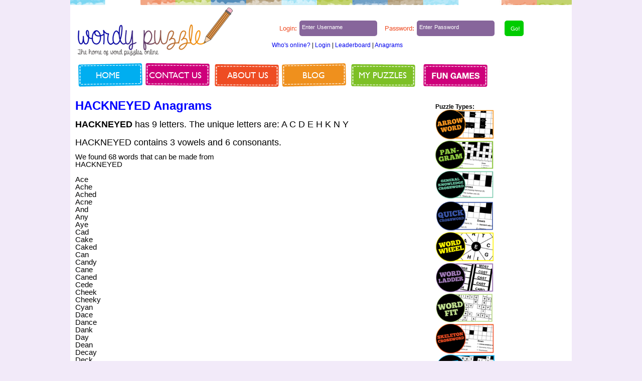

--- FILE ---
content_type: text/html
request_url: http://www.wordypuzzle.com/word-anagrams/hackneyed
body_size: 3400
content:
<!DOCTYPE html>
<!--[if lt IE 7 ]> <html lang="en" class="ie6"> <![endif]-->
<!--[if IE 7 ]> <html lang="en" class="ie7"> <![endif]-->
<!--[if IE 8 ]> <html lang="en" class="ie8"> <![endif]-->
<!--[if IE 9 ]> <html lang="en" class="ie9"> <![endif]-->
<!--[if (gt IE 9)|!(IE)]><!--> <html lang="en"> <!--<![endif]-->
<head>
<meta http-equiv="X-UA-Compatible" content="IE=edge" />
<meta charset="utf-8">
<meta name="viewport" content="width=device-width, initial-scale=1.0">
<title>HACKNEYED Anagrams</title><meta name="description" content ="HACKNEYED anagrams and sub-anagrams of HACKNEYED and all words that can be made from HACKNEYED from Wordy Puzzle, including compound anagrams and more..." /><link rel="stylesheet" href="http://www.wordypuzzle.com/css/style.css" />
<!-- Begin Cookie Consent plugin by Silktide - http://silktide.com/cookieconsent -->
<script type="text/javascript">
    window.cookieconsent_options = {"message":"This website uses cookies to ensure you get the best experience on our website","dismiss":"Got it!","learnMore":"More info","link":"http://www.wordypuzzle.com/cookiepolicy.php","theme":"dark-bottom"};
</script>

<script type="text/javascript" 

src="//s3.amazonaws.com/cc.silktide.com/cookieconsent.latest.min.js"></script>
<!-- End Cookie Consent plugin -->

</head>

<body>
<!--Start Wrapper-->
<div id="wrapper">
<div class="inner_wrap">

<div class="top"></div>

<!-- Start logo-->
<div class="logo_section">
<div class="logo"><a href="http://www.wordypuzzle.com/index.php"><img src="http://www.wordypuzzle.com/images/logo.png" alt="" width="330" height="107"></a></div>
<div class="right_side">
<form action="http://www.wordypuzzle.com/login.php" method="POST">
<p>Login:</p>
<input name="userid" type="text" placeholder="Enter Username">
<p>Password:</p>
<input name="userpassword" type="password" placeholder="Enter Password">
<p></p>
<input type="submit" value="Go!" name="submit">
<br><br><br><br>
</form>
<a href='http://www.wordypuzzle.com/whosonline.php'>Who's online?</a> | <a href='http://www.wordypuzzle.com/login.php'>Login</a>
 | <a href='http://www.wordypuzzle.com/leaderboard.php'>Leaderboard</a>
 | <a href='http://www.wordypuzzle.com/anagrams.php'>Anagrams</a>
 </div>

</div>
<!-- End logo-->
<!-- Start menu-->
<div class="menu_section">
<nav>
<ul>
<li><a href="http://www.wordypuzzle.com/index.php">Home</a></li>
<li style="padding:0px 0px 0px 7px;"><a href="http://www.wordypuzzle.com/contactus.php">Contact us</a></li>
<li style="padding:0px 17px 0px 0px;"><a href="http://www.wordypuzzle.com/aboutus.php">About us </a></li>
<li><a href="http://www.wordypuzzle.com/puzzle-blog.php">Blog</a></li>
<li style="padding: 0px 0px 0px 16px;"><a href="http://www.wordypuzzle.com/mypuzzles.php">My Puzzles</a></li>
</ul>
</nav>


<div class="socil">
<ul>
<a href="http://www.wordypuzzle.com/just-for-fun-games.php"><img border="0" style="padding-top:3px" src="http://www.wordypuzzle.com/justforfun.gif"></a>


</ul>
</div>

</div>
<!-- End menu-->

<!-- Start main_area-->
<div class="main_area">


<!-- Start main_area_left-->
<div class="main_area_left">
<h1>HACKNEYED Anagrams</h1><span style='font-size:150%'><b>HACKNEYED</b> has 9 letters. The unique letters are: A C D E H K N Y<br /><br />HACKNEYED contains 3 vowels and 6 consonants.</span><br /><br /><div style="float:right;margin-left:5px;margin-bottom:5px">
<script async src="//pagead2.googlesyndication.com/pagead/js/adsbygoogle.js"></script>
<!-- wordy main blog -->
<ins class="adsbygoogle"
     style="display:inline-block;width:336px;height:280px"
     data-ad-client="ca-pub-1136077408594055"
     data-ad-slot="6830155728"></ins>
<script>
(adsbygoogle = window.adsbygoogle || []).push({});
</script>
</div>
<span style='font-size:125%'>We found 68 words that can be made from HACKNEYED<br /><br />Ace<br />Ache<br />Ached<br />Acne<br />And<br />Any<br />Aye<br />Cad<br />Cake<br />Caked<br />Can<br />Candy<br />Cane<br />Caned<br />Cede<br />Cheek<br />Cheeky<br />Cyan<br />Dace<br />Dance<br />Dank<br />Day<br />Dean<br />Decay<br />Deck<br />Den<br />Deny<br />Dye<br />Dyne<br />Each<br />Eke<br />Eked<br />End<br />Eye<br />Eyed<br />Hack<br />Hacked<br />Hackney<br />Hackneyed<br />Had<br />Hake<br />Hand<br />Handy<br />Hay<br />Head<br />Heady<br />Heed<br />Hen<br />Hence<br />Hey<br />Hyena<br />Keen<br />Ken<br />Key<br />Keyed<br />Knead<br />Knee<br />Kneed<br />Naked<br />Nay<br />Neck<br />Necked<br />Nee<br />Need<br />Needy<br />Yak<br />Yea<br />Yen<br /></span><br /><h2 style='font-size:125%;color:red'>Anagrams of HACKNEYED</h2><br />
<span style='font-size:115%'>
Below is a list of anagrams and compound anagrams of HACKNEYED, also known as subanagrams. Compound anagrams are ways of combining the various words that can be made from HACKNEYED in such a way that, together, they form an anagram of the original word. We found the following anagrams:<p><br />And cheeky<br />Deck hyena<br />Hack needy<br />Hacked yen<br />Hay necked<br />Heady neck<br /></span><br /><br /><h2 style='font-size:125%;color:red'>Words That Rhyme with HACKNEYED</h2><br /><br />Here are the words we found that rhyme with HACKNEYED (includes near rhymes where applicable)<br /><br />ATROPHIED, BANDIED, BLOODIED, BREASTFEED, BULLIED, BUOYED, BURIED, BUSIED, CARRIED, COPIED, CURRIED, DALLIED, EMBODIED, EMPTIED, ENVIED, FANCIED, FERRIED, FLURRIED, FRENZIED, HARRIED, HURRIED, JELLIED, JOURNEYED, LEVIED, LIVERIED, LOBBIED, MARRIED, MONEYED, MUDDIED, MUTINIED, PARODIED, PARRIED, PILLORIED, QUERIED, RALLIED, READIED, REMARRIED, REMEDIED, SALARIED, SCURRIED, STEADIED, STUDIED, STYMIED, SULLIED, TALLIED, TAXIED, UNHURRIED, UNMARRIED, UNSULLIED, UNWORRIED, VARIED, WEARIED, WORRIED<br /><br />Want more anagrams? Browse by first-letter below, or visit the <a href='http://www.wordypuzzle.com/anagrams.php'>Anagram Homepage</a><br /><br /><a href='http://www.wordypuzzle.com/anagram-letters/A/1'>A</a> | <a href='http://www.wordypuzzle.com/anagram-letters/B/1'>B</a> | <a href='http://www.wordypuzzle.com/anagram-letters/C/1'>C</a> | <a href='http://www.wordypuzzle.com/anagram-letters/D/1'>D</a> | <a href='http://www.wordypuzzle.com/anagram-letters/E/1'>E</a> | <a href='http://www.wordypuzzle.com/anagram-letters/F/1'>F</a> | <a href='http://www.wordypuzzle.com/anagram-letters/G/1'>G</a> | <a href='http://www.wordypuzzle.com/anagram-letters/H/1'>H</a> | <a href='http://www.wordypuzzle.com/anagram-letters/I/1'>I</a> | <a href='http://www.wordypuzzle.com/anagram-letters/J/1'>J</a> | <a href='http://www.wordypuzzle.com/anagram-letters/K/1'>K</a> | <a href='http://www.wordypuzzle.com/anagram-letters/L/1'>L</a> | <a href='http://www.wordypuzzle.com/anagram-letters/M/1'>M</a> | <a href='http://www.wordypuzzle.com/anagram-letters/N/1'>N</a> | <a href='http://www.wordypuzzle.com/anagram-letters/O/1'>O</a> | <a href='http://www.wordypuzzle.com/anagram-letters/P/1'>P</a> | <a href='http://www.wordypuzzle.com/anagram-letters/Q/1'>Q</a> | <a href='http://www.wordypuzzle.com/anagram-letters/R/1'>R</a> | <a href='http://www.wordypuzzle.com/anagram-letters/S/1'>S</a> | <a href='http://www.wordypuzzle.com/anagram-letters/T/1'>T</a> | <a href='http://www.wordypuzzle.com/anagram-letters/U/1'>U</a> | <a href='http://www.wordypuzzle.com/anagram-letters/V/1'>V</a> | <a href='http://www.wordypuzzle.com/anagram-letters/W/1'>W</a> | <a href='http://www.wordypuzzle.com/anagram-letters/X/1'>X</a> | <a href='http://www.wordypuzzle.com/anagram-letters/Y/1'>Y</a> | <a href='http://www.wordypuzzle.com/anagram-letters/Z/1'>Z</a><br /><br /><form action='../anagramsearch.php' method='post'>
Search : <input type='text' size='20' name='search'></input>
<input type='submit' name='submit' value='submit'>
</form><br /><br />Do you like puzzles? Did you know that as a member of wordy puzzle you can play three puzzles for FREE every single day of the week? There's also a paid membership for access to all content. <a href='http://www.wordypuzzle.com/register.php' style='font-size:125%'>Create a free account</a> now >>>


</div>
<!-- end main_area_left-->





<!-- start main_area_left-->

<div class="main_area_right">

<br /><br /><b>Puzzle Types:</b><br />
<a href='http://www.wordypuzzle.com/play-arrowword-online.php'><img src='http://www.wordypuzzle.com/images/arrowword.png' height='59' alt='Arrow word Puzzles'></a><br>
<a href='http://www.wordypuzzle.com/play-pangram-online.php'><img src='http://www.wordypuzzle.com/images/pangram.png' height='59' alt='Pangram Puzzles'></a><br />
<a href='http://www.wordypuzzle.com/play-general-knowledge-crosswords.php'><img src='http://www.wordypuzzle.com/images/gk.png' height='59' alt='General Knowledge Crosswords'></a><br />
<a href='http://www.wordypuzzle.com/play-quick-crosswords.php'><img src='http://www.wordypuzzle.com/images/quick.png' height='59' alt='Quick Crosswords'></a><br />

<a href='http://www.wordypuzzle.com/play-wordwheel-puzzles.php'><img src='http://www.wordypuzzle.com/images/wordwheel.png' height='59' alt='Wordwheels'></a><br />
<a href='http://www.wordypuzzle.com/play-word-ladders.php'><img src='http://www.wordypuzzle.com/images/wordladder.png' height='59' alt='Word Ladders'></a><br />
<a href='http://www.wordypuzzle.com/play-word-fit-online.php'><img src='http://www.wordypuzzle.com/images/wordfit.png' height='59' alt='Word Fit'></a><br />
<a href='http://www.wordypuzzle.com/play-skeleton-crosswords-online.php'><img src='http://www.wordypuzzle.com/images/skeleton.png' height='59' alt='Skeleton Crosswords'></a><br />

<a href='http://www.wordypuzzle.com/play-atoz-puzzles.php'><img src='http://www.wordypuzzle.com/images/azpuzzle.png' height='59' alt='A to Z Puzzles'></a><br />
<a href='http://www.wordypuzzle.com/play-codewords-online.php'><img src='http://www.wordypuzzle.com/images/codeword.png' height='59' alt='Codewords'></a><br />
<a href='http://www.wordypuzzle.com/play-cryptograms-online.php'><img src='http://www.wordypuzzle.com/images/cryptogram.png' height='59' alt='Cryprograms Online'></a><br />
<a href='http://www.wordypuzzle.com/play-everylettercounts.php'><img src='http://www.wordypuzzle.com/images/elc.png' height='59' alt='Every Letter Counts'></a><br />

</div>
<!-- End main_area_right-->




<div class="footer"><p>&copy; Wordy Puzzle 2021 | Puzzle publishers - visit our <a href="http://www.wordypuzzle.com/puzzle-publishers.php" style="text-decoration:underline">Publish Puzzles</a> page. <a href="http://www.clarity-media.co.uk/privacypolicy.php">Privacy Policy</a></p></div>




</div>

<!-- End main_area-->













</div>

</div>



</body>
</html>


--- FILE ---
content_type: text/html; charset=utf-8
request_url: https://www.google.com/recaptcha/api2/aframe
body_size: 258
content:
<!DOCTYPE HTML><html><head><meta http-equiv="content-type" content="text/html; charset=UTF-8"></head><body><script nonce="AgYBJVgrteMZuVy5K-XtsA">/** Anti-fraud and anti-abuse applications only. See google.com/recaptcha */ try{var clients={'sodar':'https://pagead2.googlesyndication.com/pagead/sodar?'};window.addEventListener("message",function(a){try{if(a.source===window.parent){var b=JSON.parse(a.data);var c=clients[b['id']];if(c){var d=document.createElement('img');d.src=c+b['params']+'&rc='+(localStorage.getItem("rc::a")?sessionStorage.getItem("rc::b"):"");window.document.body.appendChild(d);sessionStorage.setItem("rc::e",parseInt(sessionStorage.getItem("rc::e")||0)+1);localStorage.setItem("rc::h",'1769082274386');}}}catch(b){}});window.parent.postMessage("_grecaptcha_ready", "*");}catch(b){}</script></body></html>

--- FILE ---
content_type: text/css
request_url: http://www.wordypuzzle.com/css/style.css
body_size: 13199
content:
@font-face {
  font-family: 'Gautami';
  src: url('Gautami.eot?#iefix') format('embedded-opentype'),  url('Gautami.woff') format('woff'), url('Gautami.ttf')  format('truetype'), url('Gautami.svg#Gautami') format('svg');
  font-weight: normal;
  font-style: normal;
}

@font-face {
  font-family: 'GillSansMT';
  src: url('GillSansMT.eot?#iefix') format('embedded-opentype'),  url('GillSansMT.woff') format('woff'), url('GillSansMT.ttf')  format('truetype'), url('GillSansMT.svg#GillSansMT') format('svg');
  font-weight: normal;
  font-style: normal;
}

@font-face {
  font-family: 'LucidaHandwriting-Italic';
  src: url('LucidaHandwriting-Italic.eot?#iefix') format('embedded-opentype'),  url('LucidaHandwriting-Italic.woff') format('woff'), url('LucidaHandwriting-Italic.ttf')  format('truetype'), url('LucidaHandwriting-Italic.svg#LucidaHandwriting-Italic') format('svg');
  font-weight: normal;
  font-style: normal;
}


::-webkit-input-placeholder {color: #fff;}
:-moz-placeholder { color: #fff;}
::-moz-placeholder {    color: #fff;  }
:-ms-input-placeholder {    color: #fff;  }
html, body, div, span, applet, object, iframe, h2, h3, h4, h5, h6, p, blockquote, pre,a, abbr, acronym, address, big, cite, code,del, dfn, em, font, img, ins, kbd, q, s, samp,
small, strike, strong, sub, sup, tt, var,b, u, i, center,dl, dt, dd, ol, ul, li,fieldset, form, label, legend,caption{
margin: 0;	padding: 0;	border: 0;	outline: 0;	font-size: 100%;vertical-align: baseline;	background: transparent;}
body {	line-height: 1;}
ol, ul {list-style: none;}
blockquote, q {	quotes: none;}
blockquote:before, blockquote:after,q:before, q:after {	content: '';content: none;}
:focus {outline: 0;}
ins {text-decoration: none;}
del {	text-decoration: line-through;}
a{ text-decoration:none; color:#blue;}
html, body { font-family: arial; font-size: 12px; color: #000000; background:#f2eaf9;  font-family:Arial, Helvetica, sans-serif }
input, select, textarea { font-family: arial; font-size: 12px; color: #414141; }
html>/**/body  h2,h3,h4,h5,h6 , x:-moz-any-link {font-weight:normal;}

h1 { color:blue;}

.clearfix { clear: both; height: 0px; }

#wrapper{ position: relative; display: block; width: 100%; min-height: 100%;}
.inner_wrap { width:1000px;  margin:0 auto; background:#fff!important; }

.top{ width:1000px; background:url(../images/top_heading.png) no-repeat top; margin:0px 0px 0px 0px; height:11px; }


.logo_section{ width:1000px; float:left; margin:0px 0px 0px 0px; background:#fff!important;  }
.logo{ float:left; margin:0px 0px 0px 0px; width:330px;}

.right_side{ float:right; margin:25px 0px 0px 0px; width:598px;  height:42px; }
/*background:url(../images/login_bg.png) no-repeat;*/
.right_side p{  font-family: 'Gautami'; float: left;text-align:left;padding: 15px 5px 0px 15px;  color:#ee4c23; font-size:14px; font-weight:normal;}
.right_side input[type="text"]{ width:150px; float:left; margin:5px 0px 0px 0px; padding:0px 0px 0px 5px; color:#fff; font-size:12px; border-radius: 5px;-moz-border-radius: 5px;-webkit-border-radius: 5px; height:31px; border:none; background:#87669b;   font-family: 'Gautami'; line-height: 37px;}

.right_side input[type="password"]{ width:150px; float:left; margin:5px 0px 0px 0px; padding:0px 0px 0px 5px; color:#fff; font-size:12px; border-radius: 5px;-moz-border-radius: 5px;-webkit-border-radius: 5px; height:31px; border:none; background:#87669b;   font-family: 'Gautami'; line-height: 37px;}

.right_side input[type="submit"]{ width:38px; float:left; margin:5px 0px 0px 0px; padding:0px 0px 0px 5px; color:#fff; font-size:12px; border-radius: 5px;-moz-border-radius: 5px;-webkit-border-radius: 5px; height:31px; border:none; background:#00cc00;   font-family: 'Gautami'; line-height: 37px;}

.menu_section{ width:1000px; float:left; margin:0px 0px 0px 0px; background:#fff!important;  }

nav{ float:left; margin:5px 0px 0px 15px; background:url(../images/menu_bg.png) no-repeat; width:675px;  }
nav ul { list-style:none; margin:0px 0px 0px 0px; float:left; }
nav ul li{ list-style:none; margin:0px 0px 0px 0px; float:left;  position:relative;   font-family: 'GillSansMT';font-weight:300;}
nav ul li a{ font-size:17px;  text-decoration:none; color:#fff;padding:16px 15px 25px 36px; display:block; text-transform:uppercase;}
nav ul li:last-child{ padding-right:0px; border-right:0px}

.socil{ float:right; margin:0px 0px 0px 0px; width:300px;  }
.socil ul { list-style:none; margin:0px 0px 0px 0px; float:left; }
.socil ul li{ list-style:none; margin:0px 0px 0px 0px; float:left;  position:relative; height: 22px;}
.socil ul li a{ text-decoration:none; color:#fff;padding:0px 0px 25px 0px; display:block; }



.main_area{ width:1000px; float:left; margin:0px 0px 0px 0px; background:#fff!important;}
.main_area_left{ width:700px; float:left; margin:0px 0px 0px 10px;}

.banner{ width:700px; float:left; margin:10px 0px 0px 0px;  border-radius:20px;-moz-border-radius: 20px;-webkit-border-radius: 20px;  border: 1px solid #ffa800; overflow:hidden;}
.banner img{ width:700px; margin:0px 0px 0px 0px; border-radius:20px;-moz-border-radius: 20px;-webkit-border-radius: 20px;}

/*
.jssorb01 div           (normal)
.jssorb01 div:hover     (normal mouseover)
.jssorb01 .av           (active)
.jssorb01 .av:hover     (active mouseover)
.jssorb01 .dn           (mousedown)
*/
.jssorb01 div, .jssorb01 div:hover, .jssorb01 .av
{
filter: alpha(opacity=70);
opacity: .7;
overflow:hidden;
cursor: pointer;
border: #000 1px solid;
}
.jssorb01 div { background-color: gray; }
.jssorb01 div:hover, .jssorb01 .av:hover { background-color: #d3d3d3; }
.jssorb01 .av { background-color: #fff; }
.jssorb01 .dn, .jssorb01 .dn:hover { background-color: #555555; }

.play{ width:700px; float:left; margin:25px 0px 0px 0px; border-radius:20px;-moz-border-radius: 20px;-webkit-border-radius: 20px;  border: 1px solid #ffa800; overflow:hidden;}
.play h1{font-family: 'LucidaHandwriting-Italic'; text-transform:uppercase; float: left;text-align:left;padding: 11px 5px 11px 8px;  color:#000; font-size:13px; font-weight:bold; background:#ffa800; width:100%; }
.play ul { list-style:none; margin:0px 0px 0px 0px; float:left; }
.play ul li{ list-style:none; margin:0px 0px 0px 0px; float:left;  position:relative; width:162px; padding: 0px 11px 0px 0px;}
.play ul li a{ text-decoration:none; color:#fff;padding:10px 10px 10px 10px; display:block; }
.play ul li a img{ width:162px; height:82px; }



.main_area_right{ width:262px; float:right; margin:0px 10px 0px 0px;}

.leader{ width:262px; float:right; margin:8px 0px 0px 0px; border-radius:20px;-moz-border-radius: 20px;-webkit-border-radius: 20px;  border: 1px solid #ffa800; overflow:hidden;}
.leader h1{font-family: 'LucidaHandwriting-Italic'; text-transform:uppercase; float: left;text-align:left;padding: 11px 5px 11px 8px;  color:#000; font-size:13px; font-weight:bold; background:#ffa800; width:262px; margin-bottom:5px; }

.box{ width:246px; float:left; margin:0px 0px 7px 7px; border-radius:5px;-moz-border-radius:5px;-webkit-border-radius:5px;  border: 1px solid #414141; }

.box_left{ width:60px; float:left; margin:5px 0px 0px 0px; height:34px; }
.box_left img{ width:60px; float:left; margin:5px 0px 0px 5px; }
.box_left_img{ width:41px; float:left; margin:2px 0px 0px 17px; height:34px; font-family: 'Gautami'; float: left;text-align:center;padding:11px 5px 0px 0px;  color:#fff; font-size:19px; background:url(../images/blu.png) no-repeat;   }
.box_left_img1{ width:41px; float:left; margin:2px 0px 0px 17px; height:34px; font-family: 'Gautami'; float: left;text-align:center;padding:11px 5px 0px 0px;  color:#fff; font-size:19px; background:url(../images/red.png) no-repeat;   }

.box_left_img2{ width:41px; float:left; margin:2px 0px 0px 17px; height:34px; font-family: 'Gautami'; float: left;text-align:center;padding:11px 5px 0px 0px;  color:#fff; font-size:19px; background:url(../images/grey.png) no-repeat;   }



.box_right{ width:165px; float:right; margin:10px 0px 0px 0px; }
.box_right h2{font-family: 'Gautami'; float: left;text-align:left;padding:0px 5px 0px 0px;  color:#ffa800; font-size:15px; text-transform:uppercase;}
.box_right h2 a{ color:#ffa800;}
.box_right p{font-family: 'Gautami'; float: left;text-align:left;padding:3px 5px 0px 0px;  color:#000; font-size:12px;}
.box_right p a{color:#000;}
.box_right h3{font-family: 'Gautami'; text-align:right;padding:0px 5px 0px 0px;  color:#ffa800; font-size:11px;text-transform:uppercase;}
.box_right h3 a{ color:#ffa800;}



.box1{ width:124px; float:left; margin:0px 0px 10px 3px; border-radius:5px;-moz-border-radius:5px;-webkit-border-radius:5px;  border: 1px solid #414141; }

.box_left1{ width:30px; float:left; margin:5px 0px 0px 0px; height:23px; }
.box_left1 img{ width:30px; float:left; margin:0px 0px 0px 3px; }

.box_left_img3{ width:25px; float:left; margin:2px 0px 0px 8px; height:23px; font-family: 'Gautami'; float: left;text-align:center;padding:11px 5px 0px 0px;  color:#fff; font-size:13px; background:url(../images/blu1.png) no-repeat;   }
.box_left_img4{ width:25px;float:left; margin:2px 0px 0px 8px; height:23px; font-family: 'Gautami'; float: left;text-align:center;padding:11px 5px 0px 0px;  color:#fff; font-size:13px; background:url(../images/red1.png) no-repeat;   }

.box_right1{ width:90px; float:right; margin:10px 0px 0px 0px; }
.box_right1 h2{font-family: 'Gautami'; float: left;text-align:left;padding:0px 5px 0px 0px;  color:#ffa800; font-size:12px; text-transform:uppercase;}
.box_right1 h2 a{ color:#ffa800;}
.box_right1 p{font-family: 'Gautami'; float: left;text-align:left;padding:3px 5px 0px 0px;  color:#000; font-size:9px;}
.box_right1 p a{color:#000;}
.box_right1 h3{font-family: 'Gautami'; text-align:center;padding:0px 5px 0px 0px;  color:#ffa800; font-size:10px;text-transform:uppercase;}
.box_right1 h3 a{ color:#ffa800;}



.blog_section{ width:1000px; float:left; margin:0px 0px 0px 0px; background:#fff!important;}


.blog{ width:440px; float:left; margin:8px 0px 0px 10px; border-radius:20px;-moz-border-radius: 20px;-webkit-border-radius: 20px;  border: 1px solid #ffa800; overflow:hidden;}
.blog h1{font-family: 'LucidaHandwriting-Italic'; text-transform:uppercase; float: left;text-align:left;padding: 11px 5px 11px 8px;  color:#000; font-size:13px; font-weight:bold; background:#ffa800; width:440px; margin-bottom:5px; }



.blog_penal{ width:440; float:left; margin:0px 0px 0px 0px;}

.blog_penal_left{ width:62px; float:left; margin:0px 0px 0px 0px;}
.blog_penal_left img{ width:62px; margin:0px 0px 0px 10px;}
.date{ width:62px; float:left; margin:10px 0px 0px 10px; text-align:center;}
.date h3{font-family: 'Gautami'; text-align:center;padding:0px 5px 0px 0px;  color:#ffa800; font-size:14px; text-transform:uppercase;}
.date p{font-family: 'Gautami'; text-align:center;padding:0px 5px 0px 0px;  color:#000; font-size:13px; font-weight:bold; }


.blog_penal_right{ width:360px; float:left; margin:4px 0px 0px 17px;}
.blog_penal_right h2{font-family: 'Gautami'; float: left;text-align:left;padding:0px 5px 0px 0px;  color:#0c0799; font-size:17px; text-transform:uppercase;}
.blog_penal_right h2 a{  color:#0c0799; font-size:17px;}
.blog_penal_right p{font-family: 'Gautami'; float: left;text-align: justify;padding:3px 5px 0px 0px;  color:#848484; font-size:14px; line-height:18px;}
.blog_penal_right p span{font-family: 'Gautami';text-align: justify;padding:3px 5px 0px 0px;  color:#0c0799; font-size:14px;}



.today_puzzle{ width:240px; float:left; margin:8px 0px 0px 18px; border-radius:20px;-moz-border-radius: 20px;-webkit-border-radius: 20px;  border: 1px solid #ffa800; overflow:hidden;}
.today_puzzle h1{font-family: 'LucidaHandwriting-Italic'; text-transform:uppercase; float: left;text-align:left;padding: 11px 5px 11px 8px;  color:#000; font-size:13px; font-weight:bold; background:#ffa800; width:240px; margin-bottom:5px; }
.today_puzzle_mg{ width:230px; float:left; margin:0px 0px 27px 5px; height:68px;}
.today_puzzle_mg a{ background:#f82e00; color:#fff; text-transform:uppercase; border-radius:20px;-moz-border-radius: 20px;-webkit-border-radius: 20px;  border: 1px solid #7a1700;font-family: 'Gautami'; font-size:12px; padding: 11px 10px 5px 10px; margin: 17px 0px 0px 0px;float: right; font-weight:bold;}



.twwiter{ width:264px; float:left; margin: 8px 0px 0px 13px; border-radius:20px;-moz-border-radius: 20px;-webkit-border-radius: 20px;  border: 1px solid #ffa800; overflow:hidden;}
.twwiter h1{font-family: 'LucidaHandwriting-Italic'; text-transform:uppercase; float: left;text-align:left;padding: 11px 5px 11px 8px;  color:#000; font-size:13px; font-weight:bold; background:#ffa800; width:264px; }
.twwiter img{ margin:0px 0px 0px 0px; padding: 8px 0px 0px 10px;}
.twwiter a{ background:#f82e00; color:#fff; text-transform:uppercase; border-radius:20px;-moz-border-radius: 20px;-webkit-border-radius: 20px;  border: 1px solid #7a1700;font-family: 'Gautami'; font-size:14px; padding:11px 10px 5px 10px; margin:11px 0px 10px 11px;float: left;}


.footer{ width:1000px; float:left; margin:0px 0px 0px 0px; background:#fff!important;}
.footer p{font-family: 'Gautami';text-align: center;padding:30px 5px 30px 0px;  color:#0000a1; font-size:15px; line-height:18px; };








